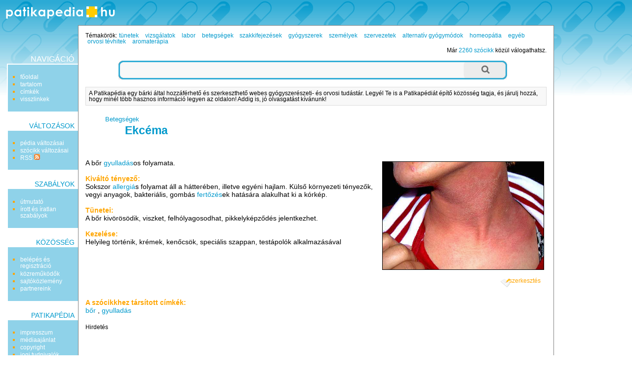

--- FILE ---
content_type: text/html; charset=utf-8
request_url: http://www.patikapedia.hu/ekcema
body_size: 6207
content:
<!DOCTYPE html PUBLIC "-//W3C//DTD XHTML 1.0 Transitional//EN" "http://www.w3.org/TR/xhtml1/DTD/xhtml1-transitional.dtd">
<html xmlns="http://www.w3.org/1999/xhtml" xmlns:og="http://ogp.me/ns#" xml:lang="hu" lang="hu">
<head>
	<meta http-equiv="Content-Type" content="text/html;charset=utf-8" />
	<meta name="viewport" content="width=device-width, initial-scale=1.0, minimum-scale=1.0, maximum-scale=1.0, user-scalable=no" />
	<meta property="og:title" content="Ekcéma - Patikapédia"/>
	<meta property="og:type" content="website"/>
	<meta property="og:url" content="http://www.patikapedia.hu/ekcema"/>
	<meta property="og:image" content="http://www.patikapedia.hu/themes/patika/images/ogt-logo.png"/>
	<meta property="og:locale" content="hu_HU"/>
	<meta property="og:description" content="A bőr gyulladásos folyamata.   Kiváltó tényező: Sokszor allergiás folyamat áll a hátterében, illetve egyéni hajlam. Külső környezeti"/>
	<script type="text/javascript" language="javascript" charset="utf-8">
	// <![CDATA[
		var siteUrl = "http://www.patikapedia.hu/";
		var themeDir = "http://www.patikapedia.hu/themes/patika/";
	// ]]>
	</script>
	<script src="http://www.patikapedia.hu/themes/patika/js/script.js" type="text/javascript"></script>
	<script src="http://www.patikapedia.hu/themes/patika/js/ac/prototype.js" type="text/javascript"></script>
	<script src="http://www.patikapedia.hu/themes/patika/js/ac/scriptaculous.js" type="text/javascript"></script>
	<script src="/libs/ckeditor/ckeditor.js" type="text/javascript"></script>
	<script src="/libs/ckfinder/ckfinder.js" type="text/javascript"></script>
	<link rel="stylesheet" type="text/css" href="http://www.patikapedia.hu/themes/patika/css/style.css" />
	<link rel="stylesheet" type="text/css" href="http://www.patikapedia.hu/themes/patika/css/style-res.css" />
	<title>Ekcéma - Patikapédia</title>
	<meta name="robots" content="INDEX, FOLLOW" />
	<meta name="keywords" content="Ekcéma, ekcema, patika, gyógyszertár, orvos, gyógyítás, pedia, szócikk" />
	<meta name="description" content="A bőr gyulladásos folyamata.   Kiváltó tényező: Sokszor allergiás folyamat áll a hátterében, illetve egyéni hajlam. Külső környezeti" />
	<meta name="verify-v1" content="soXamjHOUoFhSPZAHEPpKol9zrIZviWXkkCKEsoyqxg=" />
	<meta name="google-site-verification" content="VZ61wKXKVYTkOqxEhcgEAXU4CEfOvEDN1MCvDDAkJdk" />

	<!-- BEGIN: Google AdSense code -->
	<script data-ad-client="ca-pub-6041284171180831" async src="https://pagead2.googlesyndication.com/pagead/js/adsbygoogle.js"></script>
	<!-- END: Google AdSense code -->
	<!-- BEGIN: Google Analytics code -->
	<script type="text/javascript">
		(function(i,s,o,g,r,a,m){i['GoogleAnalyticsObject']=r;i[r]=i[r]||function(){
		(i[r].q=i[r].q||[]).push(arguments)},i[r].l=1*new Date();a=s.createElement(o),
		m=s.getElementsByTagName(o)[0];a.async=1;a.src=g;m.parentNode.insertBefore(a,m)
		})(window,document,'script','https://www.google-analytics.com/analytics.js','ga');

		ga('create', 'UA-15018406-1', 'auto');
		ga('create', 'UA-20966381-1', 'auto', 'clientTracker');
		ga('send', 'pageview');
		ga('clientTracker.send', 'pageview');
	</script>
	<!-- END: Google Analytics code -->
	<!-- BEGIN: Facebook Pixel Code -->
	<script>
	!function(f,b,e,v,n,t,s){if(f.fbq)return;n=f.fbq=function(){n.callMethod?
	n.callMethod.apply(n,arguments):n.queue.push(arguments)};if(!f._fbq)f._fbq=n;
	n.push=n;n.loaded=!0;n.version='2.0';n.queue=[];t=b.createElement(e);t.async=!0;
	t.src=v;s=b.getElementsByTagName(e)[0];s.parentNode.insertBefore(t,s)}(window,
	document,'script','https://connect.facebook.net/en_US/fbevents.js');
	fbq('init', '1626957254246154'); // Insert your pixel ID here.
	fbq('track', 'PageView');
	</script>
	<noscript><img height="1" width="1" style="display:none"
	src="https://www.facebook.com/tr?id=1626957254246154&ev=PageView&noscript=1"
	/></noscript>
	<!-- END: Facebook Pixel Code -->
	<!-- BEGIN: Pixel (tracking) '41284862' -->
	<script type="text/javascript" src='https://i.ctnsnet.com/int/integration?pixel=41284862&nid=307000&cont=s' async="true"></script>
	<!-- END: Pixel (tracking) '41284862' -->
    <!-- BEGIN: Adverticum code -->
	<script type="text/javascript" charset="utf-8" src="//imgs.adverticum.net/scripts/forced_prototype_toJSON_fix.js"></script>
	<script type="text/javascript" charset="utf-8" src="//ad.adverticum.net/g3.js"></script>
	<!-- END: Adverticum code -->
	


</head>

<!-- <body onload="javascript:LinkStyles()"> -->
<body>

<div id="adv_zone1" align="center"><!-- patika_zona1_LT --></div>


<div id="oldal">
<div id="fejlec">
		<a href="http://www.patikapedia.hu/"><div id="logo"></div></a>
</div>

<div id="fejlec_menu">
	<select name="fejlec_menu_select" onchange="window.location = this.options[this.selectedIndex].value;">
		<optgroup label="navigáció">
		<option value="http://www.patikapedia.hu/">főoldal</option>
		<option value="http://www.patikapedia.hu/menu/tartalom">tartalom</option>
		<option value="http://www.patikapedia.hu/menu/cimkek">címkék</option>
			<option value="http://www.patikapedia.hu/ekcema/backlinks">visszlinkek</option>
			
		<optgroup label="változások">
		<option value="http://www.patikapedia.hu/menu/recentchanges">pédia változásai</option>
			<option value="http://www.patikapedia.hu/ekcema/diff">szócikk változásai</option>
			<option value="http://www.patikapedia.hu/menu/RSS">RSS</option>
		
		<optgroup label="szabályok">
		<option value="http://www.patikapedia.hu/menu/utmutato">útmutató</option>
		<option value="http://www.patikapedia.hu/menu/sandbox">homokozó</option>
		<option value="http://www.patikapedia.hu/menu/szabalyok">írott és íratlan szabályok</option>
		
		<optgroup label="közösség">
		<option value="http://www.patikapedia.hu/menu/useroptions">belépés és regisztráció</option>
		<option value="http://www.patikapedia.hu/menu/kozremukodok">közreműködők</option>
		<option value="http://www.patikapedia.hu/menu/forum">fórum</option>
		<option value="http://www.patikapedia.hu/menu/sajtokozlemeny">sajtóközlemény</option>
		
		<optgroup label="Patikapédia">
		<option value="http://www.patikapedia.hu/menu/impresszum">impresszum</option>
		<option value="http://www.patikapedia.hu/menu/mediaajanlat">médiaajánlat</option>
		<option value="http://www.patikapedia.hu/menu/copyright">copyright</option>
		<option value="http://www.patikapedia.hu/menu/jog">jogi tudnivalók</option>
		<option value="http://www.patikapedia.hu/menu/elerhetoseg">elérhetőség</option>
	</select>
</div>

<table id="kontent" cellspacing="0" cellpadding="0">
	<tr>
		<td id="bal" valign="top">
			<div id="bal-dummy">
			<div id="balszel"></div>
			
			<h4 class="linkfejlec-1">navigáció</h4>
			<ul class="linkcsoport">
				<li><a href="http://www.patikapedia.hu/" title="főoldal">főoldal</a></li>
            	<li><a href="http://www.patikapedia.hu/menu/tartalom" title="összes bejegyzés listája" rel="nofollow">tartalom</a></li>
            	<li><a href="http://www.patikapedia.hu/menu/cimkek" title="összes címke listája" rel="nofollow">címkék</a></li>
		            	<li><a href="http://www.patikapedia.hu/ekcema/backlinks" title="milyen oldalakról mutatnak hivatkozások ide?" rel="nofollow">visszlinkek</a></li>
					</ul>
			
			<h4>változások</h4>
			<ul class="linkcsoport">
				<li><a href="http://www.patikapedia.hu/menu/recentchanges" title="a Patikapédia változásainak listája" rel="nofollow">pédia változásai</a></li>
						<li><a href="http://www.patikapedia.hu/ekcema/diff" title="a szócikk változásainak listája" rel="nofollow">szócikk változásai</a></li>
		            	<li><a href="http://www.patikapedia.hu/menu/RSS" rel="nofollow">RSS <img src="http://www.patikapedia.hu/themes/patika/images/rss-ikon.png" alt="" /></a></li>
            </ul>
            
            <h4>szabályok</h4>
            <ul class="linkcsoport">
            	<li><a href="http://www.patikapedia.hu/menu/utmutato" rel="nofollow">útmutató</a></li>
            	<!-- <li><a href="http://www.patikapedia.hu/menu/sandbox" rel="nofollow">homokozó</a></li> -->
            	<li><a href="http://www.patikapedia.hu/menu/szabalyok" rel="nofollow">írott és íratlan szabályok</a></li>
            </ul>
            
            <h4>közösség</h4>
            <ul class="linkcsoport">
            	<li><a href="http://www.patikapedia.hu/menu/useroptions" rel="nofollow">belépés és regisztráció</a></li>
            	<li><a href="http://www.patikapedia.hu/menu/kozremukodok" rel="nofollow">közreműködők</a></li>
            	<!-- <li><a href="http://www.patikapedia.hu/menu/forum" rel="nofollow">fórum</a></li> -->
            	<li><a href="http://www.patikapedia.hu/menu/sajtokozlemeny" rel="nofollow">sajtóközlemény</a></li>
            	<li><a href="http://www.patikapedia.hu/menu/partnereink" rel="nofollow">partnereink</a></li>
            </ul>
            
            <h4>Patikapédia</h4>
            <ul class="linkcsoport">
            	<li><a href="http://www.patikapedia.hu/menu/impresszum" rel="nofollow">impresszum</a></li>
            	<li><a href="http://www.patikapedia.hu/menu/mediaajanlat" rel="nofollow">médiaajánlat</a></li>
            	<li><a href="http://www.patikapedia.hu/menu/copyright" rel="nofollow">copyright</a></li>
            	<li><a href="http://www.patikapedia.hu/menu/jog" rel="nofollow">jogi tudnivalók</a></li>
            	<li><a href="http://www.patikapedia.hu/menu/elerhetoseg" rel="nofollow">elérhetőség</a></li>
            </ul>
	
			</div>
		</td>
		<td id="kozep" valign="top">

		<!-- BEGIN MAIN CONTENT -->
		<div id="tartalom">
			
			<div id="temakorok">
				<div style="float: left;">Témakörök:</div> <h3><a href="http://www.patikapedia.hu/temakor/tunetek">tünetek</a></h3> <h3><a href="http://www.patikapedia.hu/temakor/vizsgalatok">vizsgálatok</a></h3> <h3><a href="http://www.patikapedia.hu/temakor/labor">labor</a></h3> <h3><a href="http://www.patikapedia.hu/temakor/betegsegek">betegségek</a></h3> <h3><a href="http://www.patikapedia.hu/temakor/szakkifejezesek">szakkifejezések</a></h3> <h3><a href="http://www.patikapedia.hu/temakor/gyogyszerek">gyógyszerek</a></h3> <h3><a href="http://www.patikapedia.hu/temakor/szemelyek">személyek</a></h3> <h3><a href="http://www.patikapedia.hu/temakor/szervezetek">szervezetek</a></h3> <h3><a href="http://www.patikapedia.hu/temakor/alternativ-gyogymodok">alternatív gyógymódok</a></h3> <h3><a href="http://www.patikapedia.hu/temakor/homeopatia">homeopátia</a></h3> <h3><a href="http://www.patikapedia.hu/temakor/egyeb">egyéb</a></h3> <h3><a href="http://www.patikapedia.hu/temakor/orvosi-tevhitek">orvosi tévhitek</a></h3> <h3><a href="http://www.patikapedia.hu/temakor/aromaterapia">aromaterápia</a></h3> 
			</div>
			<div id="oldalszam">
				Már <a href="http://www.patikapedia.hu/menu/tartalom">2260 szócikk</a> közül válogathatsz.
    		</div>
    		<br style="clear:both" />

			<form method="post" action="http://www.patikapedia.hu/action/search">
    <div class="wide-search">
        <div class="searchbox left-side"></div>
        	<input type="text" class="searchbox" name="expr"/>
        	<input type="submit" class="searchbox right-side" value=""/>
        <div class="clr"></div>
    </div>
    <input type="hidden" name="short_site_name" value="patika"/>
</form>			
			<div id="bemutatkozas">
				A Patikapédia egy bárki által hozzáférhető és szerkeszthető webes gyógyszerészeti- és orvosi tudástár. Legyél Te is a Patikapédiát  építő közösség tagja, és járulj hozzá, hogy minél több hasznos információ legyen az oldalon! Addig is, jó olvasgatást kívánunk!
			</div>
			
								<div id="adv_zone4" class="adv_zone_type0"><!-- patika_zona4_KF --></div>
											
			<small><ul class="outline expandable">
				<li><h2><a href="http://www.patikapedia.hu/temakor/betegsegek">Betegségek</a></h2>
								<ul class="outline expandable">
						<li><h1 style="display:inline;"><a href="http://www.patikapedia.hu/ekcema">Ekcéma</a></h1></li>
					</ul>
							</li>
			</ul></small>

 			 			
			<div class="content">
				<br /><br />

						
				<p><p>A bőr <a href="http://www.patikapedia.hu/gyulladas" title="gyulladás">gyullad&aacute;s</a>os folyamata.<img vspace="5" hspace="5" border="1" align="right" style="width: 326px; height: 218px;" alt="Ekc&eacute;ma t&uuml;nete: gyulladt bőr" src="/media/image/ekcema.jpg" /></p>
<p>&nbsp;</p>
<p><b>Kiv&aacute;lt&oacute; t&eacute;nyező:</b></p>
<p>Sokszor <a href="http://www.patikapedia.hu/allergia" title="allergiá">allergi&aacute;</a>s folyamat &aacute;ll a h&aacute;tter&eacute;ben, illetve egy&eacute;ni hajlam. K&uuml;lső k&ouml;rnyezeti t&eacute;nyezők, vegyi anyagok, bakteri&aacute;lis, gomb&aacute;s <a href="http://www.patikapedia.hu/fertozes" title="fertőzés">fertőz&eacute;s</a>ek&nbsp;hat&aacute;s&aacute;ra alakulhat ki a k&oacute;rk&eacute;p.</p>
<p>&nbsp;</p>
<p><b>T&uuml;netei:</b></p>
<p>A bőr kiv&ouml;r&ouml;s&ouml;dik, viszket, felh&oacute;lyagosodhat, pikkelyk&eacute;pződ&eacute;s&nbsp;jelentkezhet.</p>
<p>&nbsp;</p>
<p><b>Kezel&eacute;se:</b></p>
<p>Helyileg t&ouml;rt&eacute;nik, kr&eacute;mek, kenőcs&ouml;k, speci&aacute;lis szappan, test&aacute;pol&oacute;k alkalmaz&aacute;s&aacute;val</p></p>
			</div>
			
								<div class="szerkesztes">
				<a href="http://www.patikapedia.hu/ekcema/edit" title="az oldal tartalma szabadon szerkeszthető: kattints ide a szerkesztőmező megnyitásához!" rel="nofollow">szerkesztés</a>
			</div>
					      
					<br clear="all" />
			<div id="labels">
				<strong>A szócikkhez társított címkék:</strong><br />
															<a href="http://www.patikapedia.hu/cimke/bor" title="bőr">bőr</a>
																				, <a href="http://www.patikapedia.hu/cimke/gyulladas" title="gyulladás">gyulladás</a>
												</div>
				
				
				
														<div id="adv_zone5" class="adv_zone_type2"><div id="adv_zone_title">Hirdetés</div><!-- patika_zona5_KA --></div>
							
			<a name="bottom"></a>
			<br />
		</div>

		<br style="clear:both" />

		<!-- END MAIN CONTENT -->
		
		</td>
		<td id="jobb" valign="top">
		<div id="partnerek">
		
				<div id="adv_zone3" align="center"><!-- patika_zona3_JO --></div>
				
        <br /><br /><br />
        
		</div>
		</td>
	</tr>
</table>

<a name="bottom"></a>
<div id="szerkesztolec">
	<br />
	
	<script type="text/javascript" language="javascript" charset="utf-8">
	<!--
	function checkform() {
		if ( (document.pagemanagementform.pagename.value == '') || (document.pagemanagementform.pagename.value == 'Már meglévő szócikkek:') || (document.pagemanagementform.pagename.value == 'Ez még új szócikk') ) {
			alert("Add meg az új szócikk nevét!");
			return false;
		}
		if (document.pagemanagementform.cat_id.value == '') {
			alert("Válaszd ki, hogy melyik témakörbe tartozzon!");
			return false;
		}
		return true;
	 }
	//-->
	</script>
	
	
	<form method="post" action="http://www.patikapedia.hu/action/create" style="margin-top:0;margin-bottom:0" onsubmit="return checkform();" name="pagemanagementform">
        <table border="0" cellspacing="0" cellpadding="1" style="margin: 0 auto; font-size:90%; border-top: thin solid #aaaaaa; border-bottom: thin solid #aaaaaa;">
          <tr>
            <td align="left" valign="top">
              <div id="ac1update" class="auto_complete"></div>
              <input name="pagename" id="pagename" type="text" size="25" maxlength="100" value="" title="Írd be az új szócikk nevét, majd válaszd ki, hogy melyik témakörbe tartozzon." autocomplete="off" />
              <select name="cat_id" title="Lehetőséged van arra is, hogy a jelenlegi szócikk altémájaként kerüljön fel az új szócikk.">
              	<option value=""> - válassz témakört - </option>
		              	<option value="11">Tünetek</option>
                      	<option value="7">Vizsgálatok</option>
                      	<option value="8">Labor</option>
                      	<option value="1">Betegségek</option>
                      	<option value="3">Szakkifejezések</option>
                      	<option value="2">Gyógyszerek</option>
                      	<option value="12">Személyek</option>
                      	<option value="5">Szervezetek</option>
                      	<option value="9">Alternatív gyógymódok</option>
                      	<option value="4">Homeopátia</option>
                      	<option value="6">Egyéb</option>
                      	<option value="14">Orvosi tévhitek</option>
                      	<option value="13">Aromaterápia</option>
                      	
        <option value="-1">meglévő szócikk alá</option>
                      </select>
              <input name="ppage_id" type="hidden" value="738" />
              <input type="submit" name="submitform" value="új szócikk felvétele" style="font-weight:normal" title="Új szócikk létrehozása a megadott címmel." />
            </td>
          </tr>
        </table>
      </form>
</div>

<script type="text/javascript" language="javascript" charset="utf-8">
// <![CDATA[
  new Ajax.Autocompleter('pagename','ac1update','http://www.patikapedia.hu/autocomplete.php');
// ]]>
</script>


    <br style="clear:both" />
</div>

<div id="adv_zone2" align="center"><table align="center" cellpadding="5">
	<tbody>
		<tr>
			<td><a href="http://mediapedia.hu" target="_blank">M&eacute;diap&eacute;dia</a></td>
			<td><a href="http://netpedia.hu" target="_blank">Netp&eacute;dia</a></td>
			<td><a href="http://biciklopedia.hu" target="_blank">Biciklop&eacute;dia</a></td>
			<td><a href="http://jogapedia.hu" target="_blank">J&oacute;gap&eacute;dia</a></td>
			<td><a href="http://szepsegpedia.hu" target="_blank">Sz&eacute;ps&eacute;gp&eacute;dia</a></td>
			<td><a href="http://mammutmail.com" target="_blank">Mammutmail</a></td>
			<td><a href="http://webfazek.hu" target="_blank">Webfaz&eacute;k</a></td>
		</tr>
		<tr>
			<td>marketing &eacute;s m&eacute;dia tud&aacute;st&aacute;r</td>
			<td>internetes tud&aacute;st&aacute;r</td>
			<td>ker&eacute;kp&aacute;ros tud&aacute;st&aacute;r</td>
			<td><a href="http://jogapedia.hu" target="_blank">j&oacute;ga gyakorlatok, tud&aacute;st&aacute;r</a></td>
			<td>sz&eacute;ps&eacute;g, divat, smink</td>
			<td>
			<p><a href="http://mammutmail.com" target="_blank">nagy f&aacute;jlok k&uuml;ld&eacute;se</a></p>
			</td>
			<td><a href="http://webfazek.hu" target="_blank">online receptek</a></td>
		</tr>
	</tbody>
</table>

<p><strong>A Patikap&eacute;di&aacute;n olvashat&oacute; cikkek orvos moder&aacute;tor j&oacute;v&aacute;hagy&aacute;sa ut&aacute;n jelennek meg,<br />
de nem&nbsp;helyettes&iacute;tik az orvos&aacute;val, gy&oacute;gyszer&eacute;sz&eacute;vel t&ouml;rt&eacute;nő szem&eacute;lyes&nbsp;konzult&aacute;ci&oacute;t!</strong></p>
</div>
<br />

<div id="partnerek_b">
			<div id="adv_zone3" align="center"><!-- patika_zona3_JO --></div>
	</div>

<div id="partnerek_b">
		<div id="adv_zone3_3" align="center"><!-- patika_zona3_JO --></div>
	</div>

<div id="zone4159309" class="goAdverticum"></div>
</body>
</html>

--- FILE ---
content_type: text/css
request_url: http://www.patikapedia.hu/themes/patika/css/style-res.css
body_size: 4221
content:
#fejlec { padding-right:1em; }
#fejlec_menu { margin-top: 0px; float: right; display: none; z-index:999; }

#partnerek_b { text-align: center; margin-top: -2em; }
#partnerek_b h4 {font-weight:normal; text-transform:uppercase; color:gray; font-size:0.8em;}

#cat_id { width: 142px; }

#main-content-left { width:50%; vertical-align: top; float: left;}
#main-content-right { width:50%; vertical-align: top; float: left;}


@media only screen and (min-width: 769px)
{
	#partnerek_b { display: none; }
}

@media only screen and (max-width: 1125px)
{
	#fejlec_menu { display: none; }
	#tartalom { width: 55em; }
	.wide-search { width: 40em; }
	.wide-search input { width: 24em; }
	#jobb { width: 5em; }
	#partnerek { display: none; }
	#partnerek_b { display: block; }
	#note { display: block; }
}

@media only screen and (max-width: 1024px)
{
	#fejlec_menu { display: none; }
	#tartalom { width: 55em; }
	.wide-search { width: 40em; }
	.wide-search input { width: 24em; }
	#jobb { width: 5em; }
	#partnerek { display: none; }
	#partnerek_b { display: block; }
	#note { display: block; }
}

@media only screen and (max-width: 800px)
{
	#fejlec_menu { display: none; }
	#adv_zone1 { display: none; }
	#adv_zone4 { display: none; }
	#adv_zone5 { display: none; }
	#tartalom { width: 31em; }
	.content table tr td { display: block; width: auto !important; }
	.wide-search { width: 32em; }
	.wide-search input { width: 18em; }
	#jobb { width: 5em; }
	#partnerek { display: none; }
	#partnerek_b { display: block; }
	#note { display: block; }
}

@media only screen and (max-width: 768px)
{
	#fejlec_menu { display: none; }
	#adv_zone1 { display: none; }
	#adv_zone4 { display: none; }
	#adv_zone5 { display: none; }
	#tartalom { width: 31em; }
	.content table tr td { display: block; width: auto !important; }
	.wide-search { width: 32em; }
	.wide-search input { width: 18em; }
	#jobb { width: 5em; }
	#partnerek { display: none; }
	#partnerek_b { display: block; }
	#note { display: block; }
}

@media only screen and (min-width: 480px) and (max-width: 640px)
{
	#fejlec { padding-right: 0em; width: 480px; }
	#fejlec_menu { display: block; }
	#bemutatkozas { display: none; }
	#adv_zone1 { display: none; }
	#adv_zone2 { display: none; }
	#adv_zone4 { display: none; }
	#adv_zone5 { display: none; }
	#tartalom { width: 31em; }
	.content table tr td { display: block; width: auto !important; }
	.wide-search { width: 25em; font-size: 18px;}
	.wide-search input { width: 18em; }
	#bal { display: none; }
	#jobb { display: none; }
	#partnerek { display: none; }
	#partnerek_b { display: block; }
	#note { display:block; }
}

@media only screen and (max-width: 479px)
{
	#fejlec { padding-right: 0em; width: 320px; }
	#fejlec_menu { display: block; }
	#bemutatkozas { display: none; }
	#adv_zone1 { display: none; }
	#adv_zone2 { display: none; }
	#adv_zone4 { display: none; }
	#adv_zone5 { display: none; }
	#tartalom { width: 280px; }
	.content table tr td { display: block; width: auto !important; }
	.wide-search { width: 270px; font-size: 18px; }
	.wide-search input { width: 140px; }
	#bal { display: none; }
	#jobb { display: none; }
	#partnerek { display: none; }
	#partnerek_b { display: block; width: 320px; }
	#note { display: block; }
	#created_hosted { width: 22em; }
	#randompage { width:100%; }
	#main-content-left {margin:0; width:100%;}
	#main-content-right {margin:0; width:100%;}
}

@media only screen and (max-width: 240px)
{
	#fejlec { padding-right: 0em; width: 16em; }
	#fejlec_menu { width: 7em; display: block; }
	#bemutatkozas { display: none; }
	#adv_zone1 { display: none; }
	#adv_zone2 { display: none; }
	#adv_zone4 { display: none; }
	#adv_zone5 { display: none; }
	#tartalom { width: 18em; }
	.content table tr td { display: block; width: auto !important; }
	.wide-search { width: 200px; font-size: 16px; margin:15px 0;}
	.wide-search input { width: 100px; }
	#bal { display: none; }
	#jobb { display: none; }
	#partnerek { display: none; }
	#partnerek_b { display: block; width: 240px; }
	#note { display: block; }
	#adv_zone2 { display: none; }
	#created_hosted { width: 16em; }
	#randompage { width:100%; }
	#main-content-left {margin:0; width:100%;}
	#main-content-right {margin:0; width:100%;}
}